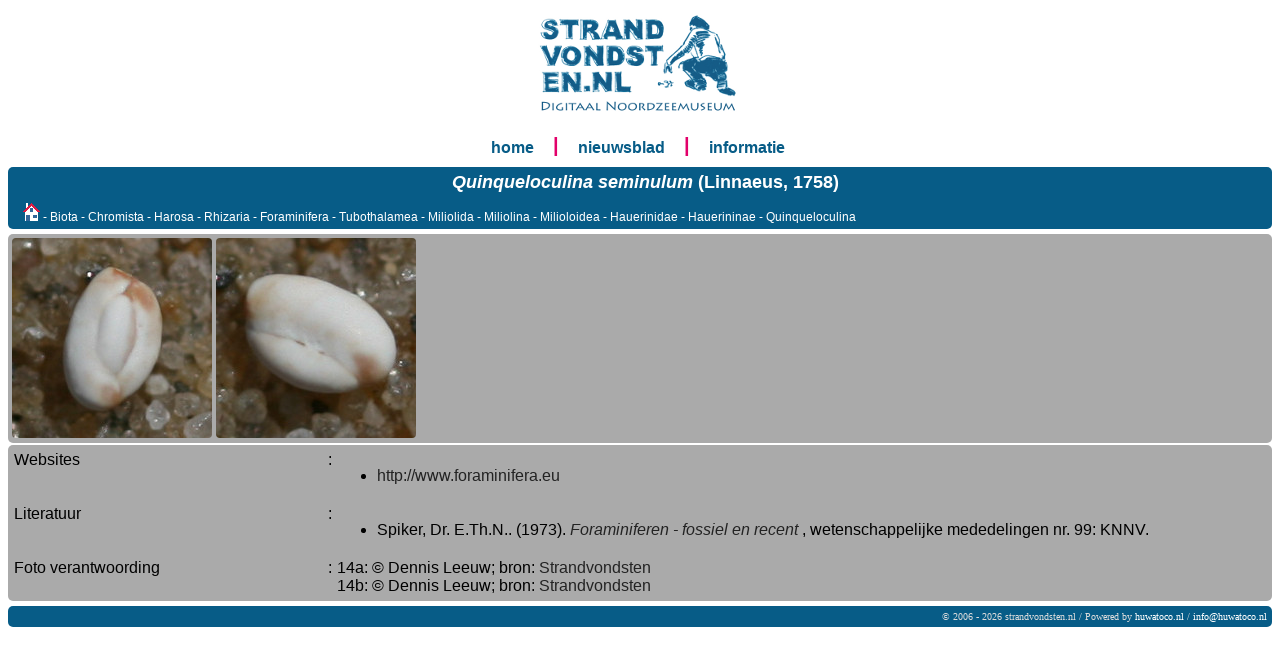

--- FILE ---
content_type: text/html; charset=UTF-8
request_url: https://strandvondsten.nl/foraminiferen/quinqueloculina_sp/
body_size: 4509
content:
<!DOCTYPE HTML PUBLIC "-//W3C//DTD HTML 4.01//EN" "https://www.w3.org/TR/html4/strict.dtd">
<html lang="nl">
<head>
	<meta http-equiv="Content-Type" content="text/html; charset=UTF-8">
	<meta property="og:site_name" content="Strandvondsten.nl" />
	<meta property="og:type" content="article" />
	<meta property="og:url" content="https://strandvondsten.nl/foraminiferen/quinqueloculina_sp/" />
	<title>Quinqueloculina seminulum - strandvondsten.nl</title>
	<meta property="og:title" content="Quinqueloculina seminulum" />
	<meta name="Keywords" content="strandvondsten,strand,noordzee,zee,Quinqueloculina seminulum">
	<meta name="Description" content="Beschrijving en determinatie gegevens voor  - Quinqueloculina seminulum (Linnaeus, 1758)">
	<meta property="og:description" content="Beschrijving en determinatie gegevens voor  - Quinqueloculina seminulum (Linnaeus, 1758)" />
	<meta name="HandheldFriendly" content="true">
	<meta name="Format-detection" content="telephone=yes">
	<meta name="viewport" content="width=device-width, initial-scale=1">
	<link rel="stylesheet" type="text/css" href="/strandvondsten.nl/main.css">
	<link rel="stylesheet" type="text/css" href="/image_overlay.css">
	<link rel="stylesheet" type="text/css" href="/strandvondsten.nl/card.css">
	<link rel="shortcut icon" href="/strandvondsten.nl/favicon.ico" type="image/x-icon">
</head>
<body>
<div class="canvas">
<div class="center">
  <span class="indexlogo">
          <a class="buttonlogo" href="https://www.strandvondsten.nl/">
          <img src="/logo/logo-index.png" alt="logo">
          </a>
  </span>
</div>
<div class="center">
  <span class="menuitem">
     <a class="button" href="/">home</a>
  </span>
  <span class="menubar">|</span>
  <span class="menuitem">
     <a class="button" href="/nieuwsblad/">nieuwsblad</a>
  </span>
  <span class="menubar">|</span>
  <span class="menuitem">
     <a class="button" href="/informatie/">informatie</a>
  </span>
</div>
<div class="cardname">
	<div class="title"><i>Quinqueloculina seminulum</i> (Linnaeus, 1758)</div>
	<div class="subtitle"></div>
	<div class="path_link"><a class="path_link" href="/"><img src="/images/home.png" alt="Home" title="Home"></a> - Biota - Chromista - Harosa - Rhizaria - Foraminifera - Tubothalamea - Miliolida - Miliolina - Milioloidea - Hauerinidae - Hauerininae - Quinqueloculina</div>
</div>
<div class="cardcontent">
<div class="cardimages"><div id="996205927" class="overlay"><span class="closebtn" onclick="closeNav(996205927)">&times;</span><div class="overlay-content"><img class="overlay-image" src="14a.jpg" alt="996205927 0"></div></div><span class="img-thumb" onclick="openNav(996205927)"><img src="14a.jpg" alt="996205927 0" class="img-thumb" title="14a"></span><div id="996205928" class="overlay"><span class="closebtn" onclick="closeNav(996205928)">&times;</span><div class="overlay-content"><img class="overlay-image" src="14b.jpg" alt="996205927 1"></div></div><span class="img-thumb" onclick="openNav(996205928)"><img src="14b.jpg" alt="996205927 1" class="img-thumb" title="14b"></span></div>
<div class="cardkenmerken">
<table class="kenmerken">
<tr class="card_data"><td class="card_data_term">Websites</td><td class="card_data_colon">:</td><td class="card_data_value"><ul><li class="urlwrap"><a target="_blank" href="http://www.foraminifera.eu">http://www.foraminifera.eu</a></li></ul></td></tr>
<tr class="card_data"><td class="card_data_term">Literatuur</td><td class="card_data_colon">:</td><td class="card_data_value"><ul><li>Spiker, Dr. E.Th.N.. (1973). <i><a href="/bibliotheek/onze_boeken/index.php?boek=B20140322-20">Foraminiferen - fossiel en recent</a></i> , wetenschappelijke mededelingen nr. 99: KNNV.</li></ul></td></tr>
<tr class="card_data"><td class="card_data_term">Foto verantwoording</td><td class="card_data_colon">:</td><td class="card_data_value">14a: &copy; Dennis Leeuw; bron: <a target="_blank" href="https://www.strandvondsten.nl/foraminiferen/quinqueloculina_sp/">Strandvondsten</a><br>14b: &copy; Dennis Leeuw; bron: <a target="_blank" href="https://www.strandvondsten.nl/foraminiferen/quinqueloculina_sp/">Strandvondsten</a><br></td></tr></table>
</div>
</div>
<script src="/functions.js" type="text/javascript"></script>
<div class="footercopyright">&copy; 2006 - 2026 strandvondsten.nl / Powered by <a class="card" href="https://huwatoco.nl">huwatoco.nl</a> / <a class="card" href="mailto:info@huwatoco.nl?subject=Quinqueloculina seminulum">info@huwatoco.nl</a></div>
</div>
</body>
</html>

--- FILE ---
content_type: text/css
request_url: https://strandvondsten.nl/strandvondsten.nl/card.css
body_size: 2744
content:
tr.card_img {
}
td.card_img {
}

/* tabel voor kenmerken */
table.kenmerken {
	border: 0;
	width: 100%;
}
tr.card_data {
	vertical-align: top;
}
td.card_data_term {
	width: 25%;
	vertical-align: top;
	/* white-space: nowrap; */
}
td.card_data_value {
}
td.card_data_colon {
	width: 5px;
}

/* Div that wraps entire card data section excl. title */
div.cardcontent {
	padding: 0px;
	margin: 0px;
	font-family:"Arial", sans-serif;
	word-wrap: break-word;

}
/* Div for determinatie */
div.carddeterminatie {
	background: #ccccff;
	padding: 3px;
	margin-bottom: 2px;
	border-radius: 5px;
	-moz-border-radius: 5px;
}
/* div voor images */
div.cardimages {
	background: #aaaaaa;
	padding: 0px;
	border: 0px;
	margin-bottom: 2px; /* white line between images and rest of content */
	border-radius: 5px;
	-moz-border-radius: 5px;
}
img.img-thumb {
	border-radius: 4px;
	padding: 0px;
	margin: 0px;
	margin-top: 4px;
	margin-bottom: 1px;
	border: 0px;
}
span.img-thumb {
	padding: 0px;
	margin:  0px;
	margin-left: 4px; /* some space between images */
	border: 0px;
}
span.closebutton {
	padding: 0px;
	margin: 0px;
	border: 0px;
}
span.closebtn {
	padding: 0px;
	margin: 0px;
	border: 0px;
}
div.overlay {
	padding: 0px;
	margin: 0px;
	border: 0px;
}
div.overlay-content {
	padding: 0px;
	border: 0px;
}
div.overlay-image {
	padding: 0px;
	margin: 0px;
	border: 0px;
}

/* div voor videos */
div.cardvideos {
	background: #aaaaaa;
	padding: 0px; 
	margin-bottom: 2px;
	border-radius: 5px;
	-moz-border-radius: 5px;
}
/* div voor generieke beschrijving */
div.cardbeschrijving {
	background: #aaaaaa;
	padding: 5px;
	margin-bottom: 2px;
	border-radius: 5px;
	-moz-border-radius: 5px;
	font-style: normal;
	font-weight: normal;
}
/* div voor de overige kenmerken */
div.cardkenmerken {
	background: #aaaaaa;
	padding: 3px;
	margin: 0px;
	border-radius: 5px;
	-moz-border-radius: 5px;
}

.urlwrap {
	/* These are technically the same, but use both */
	overflow-wrap: break-word;
	word-wrap: break-word;

	-ms-word-break: break-all;
	/* This is the dangerous one in WebKit, as it breaks things wherever */
	word-break: break-all;
	/* Instead use this non-standard one: */
	word-break: break-word;

	/* Adds a hyphen where the word breaks, if supported (No Blink) */
	-ms-hyphens: auto;
	-moz-hyphens: auto;
	-webkit-hyphens: auto;
	hyphens: auto;
}
/* CSS voor Hover Tooltip : added 20230907*/
.tooltip {
	position: relative;
	display: inline-block;
	border-bottom: 1px dotted black;
}
.tooltip .tooltiptext {
	visibility: hidden;
	background-color: black;
	color: #fff;
	width: 200px;
	text-align: left;
	padding: 3px 5px;
	border-radius: 6px;

	/* positioning */
	position: absolute;
	z-index: 1;
}
.tooltip:hover .tooltiptext {
	visibility: visible;
}
